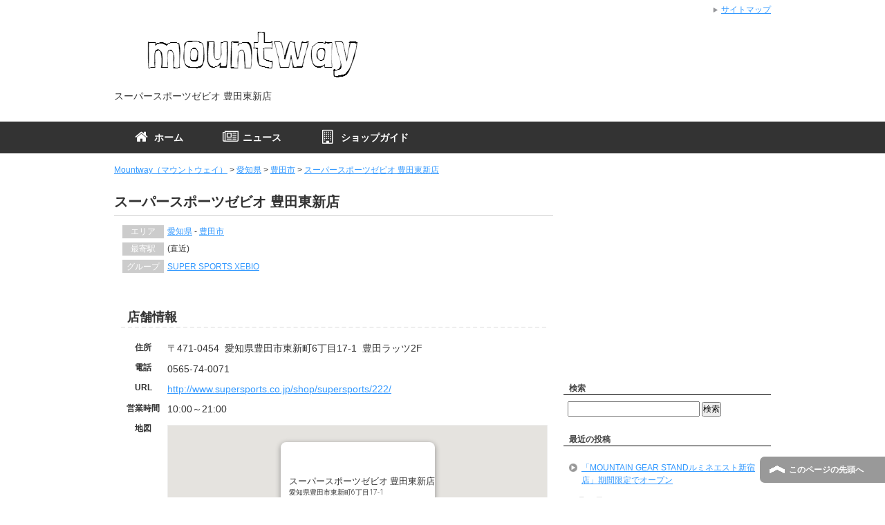

--- FILE ---
content_type: text/html; charset=UTF-8
request_url: https://mountway.jp/%E3%82%B7%E3%83%A7%E3%83%83%E3%83%97%E3%82%AC%E3%82%A4%E3%83%89/%E3%82%B9%E3%83%BC%E3%83%91%E3%83%BC%E3%82%B9%E3%83%9D%E3%83%BC%E3%83%84%E3%82%BC%E3%83%93%E3%82%AA-%E8%B1%8A%E7%94%B0%E6%9D%B1%E6%96%B0%E5%BA%97/
body_size: 8495
content:
<!DOCTYPE html PUBLIC "-//W3C//DTD XHTML 1.0 Transitional//EN" "http://www.w3.org/TR/xhtml1/DTD/xhtml1-transitional.dtd">
<html xmlns="http://www.w3.org/1999/xhtml" dir="ltr" xml:lang="ja" lang="ja" xmlns:fb="http://www.facebook.com/2008/fbml">
<head>
<meta http-equiv="Content-Type" content="text/html; charset=UTF-8" />
<title>愛知県 豊田市 スーパースポーツゼビオ 豊田東新店 | Mountway（マウントウェイ）</title>
<meta name="viewport" content="width=device-width, initial-scale=1.0" />
<meta http-equiv="Content-Style-Type" content="text/css" />
<meta http-equiv="Content-Script-Type" content="text/javascript" />
<!--[if IE]><meta http-equiv="imagetoolbar" content="no" /><![endif]-->

<link rel="stylesheet" href="https://mountway.jp/wp-content/themes/mw/common.css" type="text/css" media="all" />
<link rel="stylesheet" href="https://mountway.jp/wp-content/themes/mw/layout.css" type="text/css" media="all" />
<link rel="stylesheet" href="https://mountway.jp/wp-content/themes/mw/design.css" type="text/css" media="all" />
<link rel="stylesheet" href="https://mountway.jp/wp-content/themes/mw/mobile.css" type="text/css" media="all" />
<link rel="stylesheet" href="https://mountway.jp/wp-content/themes/mw/mobile_layout.css" type="text/css" media="all" />
<link rel="stylesheet" href="https://mountway.jp/wp-content/themes/mw/advanced.css" type="text/css" media="all" />
<link rel="stylesheet" href="https://mountway.jp/wp-content/themes/mw/map.css" type="text/css" media="all" />
<link rel="stylesheet" href="https://mountway.jp/wp-content/themes/mw/home.css" type="text/css" media="all" />
<link rel="stylesheet" href="https://mountway.jp/wp-content/themes/mw/print.css" type="text/css" media="print" />

<link rel="shortcut icon" type="image/x-icon" href="https://mountway.jp/wp-content/themes/mw/favicon.ico" />
<link rel="apple-touch-icon" href="https://mountway.jp/wp-content/themes/mw/images/home-icon.png" />
<link rel="alternate" type="application/atom+xml" title="Mountway（マウントウェイ） Atom Feed" href="https://mountway.jp/feed/atom/" />

<!-- All in One SEO Pack 3.1.1 によって Michael Torbert の Semper Fi Web Design[322,349] -->
<meta name="description"  content="スーパースポーツゼビオ 豊田東新店（愛知県 豊田市/アウトドアショップ）の店舗情報を紹介しています。愛知県 豊田市にある スーパースポーツゼビオ 豊田東新店 のアウトドア・登山用品ショップを徹底ガイドします。" />

<meta name="keywords"  content="スーパースポーツゼビオ 豊田東新店,愛知県,豊田市,お店,ストアー,最寄駅,行き方,アクセス,住所,アウトドアショップ,登山用品ショップ" />

			<script type="text/javascript" >
				window.ga=window.ga||function(){(ga.q=ga.q||[]).push(arguments)};ga.l=+new Date;
				ga('create', 'UA-64177006-1', 'auto');
				// Plugins
				
				ga('send', 'pageview');
			</script>
			<script async src="https://www.google-analytics.com/analytics.js"></script>
			<!-- All in One SEO Pack -->
<link rel='dns-prefetch' href='//s.w.org' />
<link rel="alternate" type="application/rss+xml" title="Mountway（マウントウェイ） &raquo; フィード" href="https://mountway.jp/feed/" />
<link rel="alternate" type="application/rss+xml" title="Mountway（マウントウェイ） &raquo; コメントフィード" href="https://mountway.jp/comments/feed/" />
<link rel="alternate" type="application/rss+xml" title="Mountway（マウントウェイ） &raquo; スーパースポーツゼビオ 豊田東新店 のコメントのフィード" href="https://mountway.jp/ショップガイド/%e3%82%b9%e3%83%bc%e3%83%91%e3%83%bc%e3%82%b9%e3%83%9d%e3%83%bc%e3%83%84%e3%82%bc%e3%83%93%e3%82%aa-%e8%b1%8a%e7%94%b0%e6%9d%b1%e6%96%b0%e5%ba%97/feed/" />
		<script type="text/javascript">
			window._wpemojiSettings = {"baseUrl":"https:\/\/s.w.org\/images\/core\/emoji\/12.0.0-1\/72x72\/","ext":".png","svgUrl":"https:\/\/s.w.org\/images\/core\/emoji\/12.0.0-1\/svg\/","svgExt":".svg","source":{"concatemoji":"https:\/\/mountway.jp\/wp-includes\/js\/wp-emoji-release.min.js?ver=5.2.21"}};
			!function(e,a,t){var n,r,o,i=a.createElement("canvas"),p=i.getContext&&i.getContext("2d");function s(e,t){var a=String.fromCharCode;p.clearRect(0,0,i.width,i.height),p.fillText(a.apply(this,e),0,0);e=i.toDataURL();return p.clearRect(0,0,i.width,i.height),p.fillText(a.apply(this,t),0,0),e===i.toDataURL()}function c(e){var t=a.createElement("script");t.src=e,t.defer=t.type="text/javascript",a.getElementsByTagName("head")[0].appendChild(t)}for(o=Array("flag","emoji"),t.supports={everything:!0,everythingExceptFlag:!0},r=0;r<o.length;r++)t.supports[o[r]]=function(e){if(!p||!p.fillText)return!1;switch(p.textBaseline="top",p.font="600 32px Arial",e){case"flag":return s([55356,56826,55356,56819],[55356,56826,8203,55356,56819])?!1:!s([55356,57332,56128,56423,56128,56418,56128,56421,56128,56430,56128,56423,56128,56447],[55356,57332,8203,56128,56423,8203,56128,56418,8203,56128,56421,8203,56128,56430,8203,56128,56423,8203,56128,56447]);case"emoji":return!s([55357,56424,55356,57342,8205,55358,56605,8205,55357,56424,55356,57340],[55357,56424,55356,57342,8203,55358,56605,8203,55357,56424,55356,57340])}return!1}(o[r]),t.supports.everything=t.supports.everything&&t.supports[o[r]],"flag"!==o[r]&&(t.supports.everythingExceptFlag=t.supports.everythingExceptFlag&&t.supports[o[r]]);t.supports.everythingExceptFlag=t.supports.everythingExceptFlag&&!t.supports.flag,t.DOMReady=!1,t.readyCallback=function(){t.DOMReady=!0},t.supports.everything||(n=function(){t.readyCallback()},a.addEventListener?(a.addEventListener("DOMContentLoaded",n,!1),e.addEventListener("load",n,!1)):(e.attachEvent("onload",n),a.attachEvent("onreadystatechange",function(){"complete"===a.readyState&&t.readyCallback()})),(n=t.source||{}).concatemoji?c(n.concatemoji):n.wpemoji&&n.twemoji&&(c(n.twemoji),c(n.wpemoji)))}(window,document,window._wpemojiSettings);
		</script>
		<style type="text/css">
img.wp-smiley,
img.emoji {
	display: inline !important;
	border: none !important;
	box-shadow: none !important;
	height: 1em !important;
	width: 1em !important;
	margin: 0 .07em !important;
	vertical-align: -0.1em !important;
	background: none !important;
	padding: 0 !important;
}
</style>
	<link rel='stylesheet' id='wp-block-library-css'  href='https://mountway.jp/wp-includes/css/dist/block-library/style.min.css?ver=5.2.21' type='text/css' media='all' />
<link rel='stylesheet' id='font-awesome-four-css'  href='https://mountway.jp/wp-content/plugins/font-awesome-4-menus/css/font-awesome.min.css?ver=4.7.0' type='text/css' media='all' />
<link rel='stylesheet' id='rakumaru-css'  href='https://mountway.jp/wp-content/plugins/rakumaru/rakumaru.css?ver=5.2.21' type='text/css' media='all' />
<link rel='stylesheet' id='wp-v-icons-css-css'  href='https://mountway.jp/wp-content/plugins/wp-visual-icon-fonts/css/wpvi-fa4.css?ver=5.2.21' type='text/css' media='all' />
<link rel='stylesheet' id='wp-pagenavi-css'  href='https://mountway.jp/wp-content/plugins/wp-pagenavi/pagenavi-css.css?ver=2.70' type='text/css' media='all' />
<link rel='stylesheet' id='parent-style-css'  href='https://mountway.jp/wp-content/themes/keni62_wp_corp_150724/style.css?ver=5.2.21' type='text/css' media='all' />
<link rel='stylesheet' id='child-style-css'  href='https://mountway.jp/wp-content/themes/mw/style.css?ver=5.2.21' type='text/css' media='all' />
<script type='text/javascript' src='https://mountway.jp/wp-includes/js/jquery/jquery.js?ver=1.12.4-wp'></script>
<script type='text/javascript' src='https://mountway.jp/wp-includes/js/jquery/jquery-migrate.min.js?ver=1.4.1'></script>
<link rel='https://api.w.org/' href='https://mountway.jp/wp-json/' />
<link rel="EditURI" type="application/rsd+xml" title="RSD" href="https://mountway.jp/xmlrpc.php?rsd" />
<link rel="wlwmanifest" type="application/wlwmanifest+xml" href="https://mountway.jp/wp-includes/wlwmanifest.xml" /> 
<link rel='prev' title='スーパースポーツゼビオ 豊橋向山店' href='https://mountway.jp/ショップガイド/%e3%82%b9%e3%83%bc%e3%83%91%e3%83%bc%e3%82%b9%e3%83%9d%e3%83%bc%e3%83%84%e3%82%bc%e3%83%93%e3%82%aa-%e8%b1%8a%e6%a9%8b%e5%90%91%e5%b1%b1%e5%ba%97/' />
<link rel='next' title='スーパースポーツゼビオ名古屋砂田橋店' href='https://mountway.jp/ショップガイド/%e3%82%b9%e3%83%bc%e3%83%91%e3%83%bc%e3%82%b9%e3%83%9d%e3%83%bc%e3%83%84%e3%82%bc%e3%83%93%e3%82%aa%e5%90%8d%e5%8f%a4%e5%b1%8b%e7%a0%82%e7%94%b0%e6%a9%8b%e5%ba%97/' />
<meta name="generator" content="WordPress 5.2.21" />
<link rel="canonical" href="https://mountway.jp/ショップガイド/%e3%82%b9%e3%83%bc%e3%83%91%e3%83%bc%e3%82%b9%e3%83%9d%e3%83%bc%e3%83%84%e3%82%bc%e3%83%93%e3%82%aa-%e8%b1%8a%e7%94%b0%e6%9d%b1%e6%96%b0%e5%ba%97/" />
<link rel='shortlink' href='https://mountway.jp/?p=4912' />
<link rel="alternate" type="application/json+oembed" href="https://mountway.jp/wp-json/oembed/1.0/embed?url=https%3A%2F%2Fmountway.jp%2F%E3%82%B7%E3%83%A7%E3%83%83%E3%83%97%E3%82%AC%E3%82%A4%E3%83%89%2F%25e3%2582%25b9%25e3%2583%25bc%25e3%2583%2591%25e3%2583%25bc%25e3%2582%25b9%25e3%2583%259d%25e3%2583%25bc%25e3%2583%2584%25e3%2582%25bc%25e3%2583%2593%25e3%2582%25aa-%25e8%25b1%258a%25e7%2594%25b0%25e6%259d%25b1%25e6%2596%25b0%25e5%25ba%2597%2F" />
<link rel="alternate" type="text/xml+oembed" href="https://mountway.jp/wp-json/oembed/1.0/embed?url=https%3A%2F%2Fmountway.jp%2F%E3%82%B7%E3%83%A7%E3%83%83%E3%83%97%E3%82%AC%E3%82%A4%E3%83%89%2F%25e3%2582%25b9%25e3%2583%25bc%25e3%2583%2591%25e3%2583%25bc%25e3%2582%25b9%25e3%2583%259d%25e3%2583%25bc%25e3%2583%2584%25e3%2582%25bc%25e3%2583%2593%25e3%2582%25aa-%25e8%25b1%258a%25e7%2594%25b0%25e6%259d%25b1%25e6%2596%25b0%25e5%25ba%2597%2F&#038;format=xml" />
<!-- All in one Favicon 4.7 --><link rel="shortcut icon" href="http://mountway.jp/wp-content/uploads/2014/06/favicon.ico" />
<style type="text/css">.broken_link, a.broken_link {
	text-decoration: line-through;
}</style>

<script type="text/javascript" language="javascript">
    var vc_pid = "885364518";
</script><script type="text/javascript" src="//aml.valuecommerce.com/vcdal.js" async></script>
</head>

<body class="shops-template-default single single-shops postid-4912 col2">

<div id="fb-root"></div>
<div id="container">


<!--▼ヘッダー-->
<div id="header">
<div id="header-in">

<div id="header-title">
<p class="header-logo"><a href="https://mountway.jp"><img src="https://mountway.jp/wp-content/themes/mw/images/logo.png" alt="スーパースポーツゼビオ 豊田東新店 | Mountway（マウントウェイ）" /></a></p>

<h1>スーパースポーツゼビオ 豊田東新店</h1>
</div>

<div id="header-text">
<p></p>
</div>

</div>
</div>
<!--▲ヘッダー-->


<!--▼グローバルナビ-->
<div id="global-nav">
<dl id="global-nav-in">
<dt class="btn-gnav">メニュー</dt>
<dd class="menu-wrap">
<ul id="menu" class="menu">
<li id="menu-item-91" class="first menu-item menu-item-type-custom menu-item-object-custom menu-item-home menu-item-91"><a href="http://mountway.jp/"><i class="fa fa-home"></i><span class="fontawesome-text"> ホーム</span></a></li>
<li id="menu-item-4299" class="menu-item menu-item-type-taxonomy menu-item-object-category menu-item-4299"><a href="https://mountway.jp/category/news/"><i class="fa fa-newspaper-o"></i><span class="fontawesome-text"> ニュース</span></a></li>
<li id="menu-item-4991" class="menu-item menu-item-type-custom menu-item-object-custom menu-item-4991"><a href="http://mountway.jp/ショップガイド/"><i class="fa fa-building-o"></i><span class="fontawesome-text"> ショップガイド</span></a></li>
</ul>
</dd>
</dl>
</div>
<!--▲グローバルナビ-->


<!--main-->
<div id="main">
<!--main-in-->
<div id="main-in">

<!--▼パン屑ナビ-->
<div id="breadcrumbs">
    <!-- Breadcrumb NavXT 6.3.0 -->
<span typeof="v:Breadcrumb"><a rel="v:url" property="v:title" title="Go to Mountway（マウントウェイ）." href="https://mountway.jp/ショップガイド/" class="home">Mountway（マウントウェイ）</a></span> &gt; <span typeof="v:Breadcrumb"><a rel="v:url" property="v:title" title="Go to 愛知県." href="https://mountway.jp/ショップガイド/?t=19" class="home">愛知県</a></span> &gt; <span typeof="v:Breadcrumb"><a rel="v:url" property="v:title" title="Go to 豊田市." href="https://mountway.jp/ショップガイド/?c=232114" class="home">豊田市</a></span> &gt; <span typeof="v:Breadcrumb"><a rel="v:url" property="v:title" title="Go to スーパースポーツゼビオ 豊田東新店." href="https://mountway.jp/ショップガイド/%e3%82%b9%e3%83%bc%e3%83%91%e3%83%bc%e3%82%b9%e3%83%9d%e3%83%bc%e3%83%84%e3%82%bc%e3%83%93%e3%82%aa-%e8%b1%8a%e7%94%b0%e6%9d%b1%e6%96%b0%e5%ba%97/">スーパースポーツゼビオ 豊田東新店</a></span></div>
<!--▲パン屑ナビ-->

<!--▽メイン＆サブ-->
<div id="main-and-sub">

<!--▽メインコンテンツ-->
<div id="main-contents">


<div class="post">
<h2 class="post-title">スーパースポーツゼビオ 豊田東新店</h2>
	
	
<div class="contents clearfix">
	<div class="article">
            
	<!--メタ情報-->
	        <dl class="areainfo">
            <dt>エリア</dt><dd><a href="https://mountway.jp/ショップガイド?t=19">愛知県</a> - <a href="https://mountway.jp/ショップガイド?c=232114" >豊田市</a></dd>
            <dt>最寄駅</dt><dd>(直近)　</a></dd>
            <dt>グループ</dt><dd>
                <a href="https://mountway.jp/ショップガイド?g=3011">SUPER SPORTS XEBIO</a></dd>
                    </dl>
        <h3><span>店舗情報</span></h3>
        <dl class="shopinfo">
		  <dt>住所</dt>
	  <dd>〒471-0454 &nbsp;愛知県豊田市東新町6丁目17-1 &nbsp;豊田ラッツ2F		  <dt>電話</dt>
	  <dd>0565-74-0071</dd>
		  <dt>URL</dt>
	  <dd><a href="http://www.supersports.co.jp/shop/supersports/222/" target=”_new” rel="nofollow">http://www.supersports.co.jp/shop/supersports/222/</a></dd>
		  <dt>営業時間</dt>
	  <dd>10:00～21:00</dd>
	</dd>
	  <dt>地図</dt>
	  <dd><div id="map_canvas" style="width:100%; height:200px;border:1px solid #eee;"></div></dd>			
<script src="//maps.googleapis.com/maps/api/js?key=AIzaSyAM0Z03zWHbvKjk9wguDg2ue8U2wQzbDdM"></script>
<script type="text/javascript">
google.maps.event.addDomListener(window, 'load', function() {
    var mapdiv = document.getElementById('map_canvas');
    var myOptions = {
        zoom: 16,
        center: new google.maps.LatLng(35.078619, 137.124918),
        mapTypeId: google.maps.MapTypeId.ROADMAP,
        scaleControl: true,
    };
    var map = new google.maps.Map(mapdiv, myOptions);
	var marker = new google.maps.Marker({
    	position: new google.maps.LatLng(35.078619, 137.124918),
    	map: map, 
    	title: 'スーパースポーツゼビオ 豊田東新店',
		icon: new google.maps.MarkerImage("//chart.apis.google.com/chart?chst=d_map_pin_letter&chld=m|ffaaaa|000000")
	});
    var infowindow = new google.maps.InfoWindow({
	  content: '<span style="font-size:100%">スーパースポーツゼビオ 豊田東新店</span><br /><span style="font-size:80%">愛知県豊田市東新町6丁目17-1 <br />豊田ラッツ2F</span>',
    	size: new google.maps.Size(350, 100)
    });
	infowindow.open(map, marker);
    google.maps.event.addListener(marker, 'click', function() {
       infowindow.open(map,marker);
    });
	map.panBy(0, -50);

});
</script>
	  </dd>        </dl>

                <h3>SUPER SPORTS XEBIOのオンラインショップ</h3>
         <p><a style="overflow:hidden;display:inline-block;" href="http://hb.afl.rakuten.co.jp/hgc/10477db4.6e3e1071.10477db5.5f115800/?pc=http%3a%2f%2fwww.rakuten.ne.jp%2fgold%2fsupersportsxebio%2f%3fscid%3daf_link_urltxt&amp;m=http%3a%2f%2fm.rakuten.co.jp%2fsupersportsxebio" target="_blank"　rel="nofollow" >
<img style="float:left;margin-right:.5em;" src="https://capture.heartrails.com/120x120/shorten?http://hb.afl.rakuten.co.jp/hgc/10477db4.6e3e1071.10477db5.5f115800/?pc=http%3a%2f%2fwww.rakuten.ne.jp%2fgold%2fsupersportsxebio%2f%3fscid%3daf_link_urltxt&amp;m=http%3a%2f%2fm.rakuten.co.jp%2fsupersportsxebio" alt="" width="120" height="120" border="0" />
			<span style="display:block;overflow:hidden;">スーパースポーツゼビオ楽天市場支店</span></a></p>
        	

                
	<div class="clearfix">

 <div class="single-ad-bottom">
<p>スポンサードリンク</p>
<script async src="//pagead2.googlesyndication.com/pagead/js/adsbygoogle.js"></script>
<!-- MOUNTWAY用_300x250 -->
<ins class="adsbygoogle"
     style="display:inline-block;width:300px;height:250px"
     data-ad-client="ca-pub-8469380453892713"
     data-ad-slot="9236747896"></ins>
<script>
(adsbygoogle = window.adsbygoogle || []).push({});
</script>
 </div>
 
 <div class="single-ad-bottom">
<p>スポンサードリンク</p>
<script async src="//pagead2.googlesyndication.com/pagead/js/adsbygoogle.js"></script>
<!-- MOUNTWAY用_300x250 -->
<ins class="adsbygoogle"
     style="display:inline-block;width:300px;height:250px"
     data-ad-client="ca-pub-8469380453892713"
     data-ad-slot="9236747896"></ins>
<script>
(adsbygoogle = window.adsbygoogle || []).push({});
</script>
 </div>

 </div>
    	
	
	
	<div class="pagenote"><p class="notice">※本ページにける情報は更新日(7月14日)時点での情報です。<br />
	※当サイトにて掲載している全ての情報について万全を保証するものではありません。<br />
	※正確な店舗情報については、必ず各店舗のホームページ等でご確認ください。</p></div> 

	<!-- Rakuten Widget FROM HERE --><script type="text/javascript">rakuten_design="slide";rakuten_affiliateId="00923d8f.db1ea07e.0fee656d.38228d4c";rakuten_items="ctsmatch";rakuten_genreId=0;rakuten_size="600x200";rakuten_target="_blank";rakuten_theme="gray";rakuten_border="on";rakuten_auto_mode="off";rakuten_genre_title="off";rakuten_recommend="on";</script><script type="text/javascript" src="http://xml.affiliate.rakuten.co.jp/widget/js/rakuten_widget.js"></script><!-- Rakuten Widget TO HERE -->
	


	<!--/メタ情報-->
	<!--本文-->
		<!--/本文-->
	</div>
	<!--/article-->

	
	
</div>

<ul class="sb m20-b">
<li class="sb-tweet"></li>
<li class="sb-hatebu"></li>
<li class="sb-gplus"></li>
<li class="sb-fb-like"></li>
</ul>
</div>
<!--/post-->






  
  




</div>
<!--△メインコンテンツ-->


<!--▽サブコンテンツ-->
<!--△サブコンテンツ-->


</div>
<!--△メイン＆サブ-->


<!--▼サイドバー-->
	<div id="sidebar" class="sub-column">
	<div class="sidebar-btn">サイドバー</div>
	<div id="sidebar-in">
<div id="custom_html-3" class="widget_text contents widget-conts widget_custom_html"><div class="textwidget custom-html-widget"><script async src="//pagead2.googlesyndication.com/pagead/js/adsbygoogle.js"></script>
<!-- MOUNTWAY用_300x250 -->
<ins class="adsbygoogle"
     style="display:inline-block;width:300px;height:250px"
     data-ad-client="ca-pub-8469380453892713"
     data-ad-slot="9236747896"></ins>
<script>
(adsbygoogle = window.adsbygoogle || []).push({});
</script></div></div><div id="custom_html-2" class="widget_text contents widget-conts widget_custom_html"><h3>検索</h3><div class="textwidget custom-html-widget"><form action="//www.google.co.jp/cse" id="cse-search-box">
  <div>
    <input type="hidden" name="cx" value="partner-pub-8469380453892713:5078429894" />
    <input type="hidden" name="ie" value="UTF-8" />
    <input type="text" name="q" size="25" />
    <input type="submit" name="sa" value="検索" />
  </div>
</form>

<script type="text/javascript" src="http://www.google.co.jp/coop/cse/brand?form=cse-search-box&amp;lang=ja"></script>
</div></div>		<div id="recent-posts-2" class="contents widget-conts widget_recent_entries">		<h3>最近の投稿</h3>		<ul>
											<li>
					<a href="https://mountway.jp/news/%e3%80%8cmountain-gear-stand%e3%83%ab%e3%83%9f%e3%83%8d%e3%82%a8%e3%82%b9%e3%83%88%e6%96%b0%e5%ae%bf%e5%ba%97%e3%80%8d%e6%9c%9f%e9%96%93%e9%99%90%e5%ae%9a%e3%81%a7%e3%82%aa%e3%83%bc%e3%83%97%e3%83%b3/">「MOUNTAIN GEAR STANDルミネエスト新宿店」期間限定でオープン</a>
											<span class="post-date">10月28日</span>
									</li>
											<li>
					<a href="https://mountway.jp/news/%e3%82%b3%e3%83%ad%e3%83%b3%e3%83%93%e3%82%a2%e3%80%80%e5%85%a8%e5%95%86%e5%93%81%e9%80%81%e6%96%99%e7%84%a1%e6%96%99%e3%82%ad%e3%83%a3%e3%83%b3%e3%83%9a%e3%83%bc%e3%83%b3%e3%82%9210%e6%9c%886/">コロンビア　全商品送料無料キャンペーンを10月6日より実施</a>
											<span class="post-date">10月6日</span>
									</li>
											<li>
					<a href="https://mountway.jp/news/the-north-face%e3%80%8cfamily-climbing-%ef%bd%9e%e8%a6%aa%e5%ad%90%e3%81%a7%e5%ad%a6%e3%81%b6%e3%82%af%e3%83%a9%e3%82%a4%e3%83%9f%e3%83%b3%e3%82%b0%ef%bd%9e-in-%e7%91%9e%e7%89%86%e5%b1%b1%e3%80%8d10/">THE NORTH FACE「Family Climbing ～親子で学ぶクライミング～ in 瑞牆山」10月31日に開催　参加者募集中</a>
											<span class="post-date">9月19日</span>
									</li>
											<li>
					<a href="https://mountway.jp/news/%e7%9f%b3%e4%ba%95%e3%82%b9%e3%83%9d%e3%83%bc%e3%83%84%e7%99%bb%e5%b1%b1%e6%9c%ac%e5%ba%97%e3%80%809%e6%9c%8818%e6%97%a5%e3%82%88%e3%82%8a%e9%96%89%e5%ba%97sale%e3%82%92%e9%96%8b%e5%82%ac%e3%80%8010/">石井スポーツ登山本店　9月18日より閉店SALEを開催　10月31日よりリニューアルオープン</a>
											<span class="post-date">9月16日</span>
									</li>
											<li>
					<a href="https://mountway.jp/news/%e7%9f%b3%e4%ba%95%e3%82%b9%e3%83%9d%e3%83%bc%e3%83%84%e4%b8%bb%e5%82%ac%e3%80%8c%e5%b1%b1%e3%81%a8%e3%82%b9%e3%82%ad%e3%83%bc%e3%81%ae%e9%9b%86%e3%81%84%e3%80%8d%e3%81%8c%e7%a5%9e%e6%88%b8%e3%81%a77/">石井スポーツ主催「山とスキーの集い」が神戸で7月17日より開催</a>
											<span class="post-date">6月19日</span>
									</li>
											<li>
					<a href="https://mountway.jp/news/%e5%92%8c%e7%94%b0%e5%b0%8f%e5%b1%8b%e3%81%ae%e5%a4%8f%e5%ad%a3%e5%96%b6%e6%a5%ad%e9%96%8b%e5%a7%8b%e3%80%806%e6%9c%8813%e6%97%a5%e3%81%8b%e3%82%89/">和田小屋の夏季営業開始　6月13日から</a>
											<span class="post-date">6月16日</span>
									</li>
											<li>
					<a href="https://mountway.jp/news/%e3%83%a2%e3%83%8e%e3%81%ab%e3%81%93%e3%81%a0%e3%82%8f%e3%82%8b%e7%94%b7%e3%81%ae%e3%81%9f%e3%82%81%e3%81%ae%e3%82%b7%e3%83%a7%e3%83%83%e3%83%97%e3%80%8cthe-north-face-man%e3%80%8d%e3%81%8c%e3%83%ab/">モノにこだわる男のためのショップ「THE NORTH FACE MAN」がルクア イーレにオープン</a>
											<span class="post-date">4月2日</span>
									</li>
											<li>
					<a href="https://mountway.jp/news/the-north-face-kids-%e8%97%a4%e4%ba%95%e5%a4%a7%e4%b8%b8%e5%ba%97%e3%81%8c%e3%82%aa%e3%83%bc%e3%83%97%e3%83%b3/">THE NORTH FACE KIDS 藤井大丸店がオープン</a>
											<span class="post-date">3月26日</span>
									</li>
					</ul>
		</div><div id="archives-2" class="contents widget-conts widget_archive"><h3>アーカイブ</h3>		<ul>
				<li><a href='https://mountway.jp/2015/10/'>2015年10月</a></li>
	<li><a href='https://mountway.jp/2015/09/'>2015年9月</a></li>
	<li><a href='https://mountway.jp/2015/06/'>2015年6月</a></li>
	<li><a href='https://mountway.jp/2015/04/'>2015年4月</a></li>
	<li><a href='https://mountway.jp/2015/03/'>2015年3月</a></li>
		</ul>
			</div><div id="categories-2" class="contents widget-conts widget_categories"><h3>カテゴリー</h3>		<ul>
				<li class="cat-item cat-item-24"><a href="https://mountway.jp/category/news/">ニュース</a>
</li>
		</ul>
			</div><div id="custom_html-4" class="widget_text contents widget-conts widget_custom_html"><div class="textwidget custom-html-widget"><script async src="//pagead2.googlesyndication.com/pagead/js/adsbygoogle.js"></script>
<!-- MOUNTWAY用_300x250 -->
<ins class="adsbygoogle"
     style="display:inline-block;width:300px;height:250px"
     data-ad-client="ca-pub-8469380453892713"
     data-ad-slot="9236747896"></ins>
<script>
(adsbygoogle = window.adsbygoogle || []).push({});
</script></div></div></div>
</div>
<!--▲サイドバー-->




</div>
<!--/main-in-->

</div>
<!--/main-->


<!--▼フッター-->
<div id="footer">
<div id="footer-in">


<!--アドレスエリア-->
<div class="area01">
<div class="access">
<div class="area01-freebox">
<p><img src="https://mountway.jp/wp-content/themes/keni61_wp_corp_140527/images/logo.png" alt="" /></p>
</div>
</div>
</div>
<!--/アドレスエリア-->


<!--フッターメニュー-->
<div class="area02">
<h3>メニュー</h3>
<div class="footer-menu">
<div class="menu-%e3%83%95%e3%83%83%e3%82%bf%e3%83%bc%e3%83%a1%e3%83%8b%e3%83%a5%e3%83%bc%ef%bc%91-container"><ul id="menu-%e3%83%95%e3%83%83%e3%82%bf%e3%83%bc%e3%83%a1%e3%83%8b%e3%83%a5%e3%83%bc%ef%bc%91" class="menu"><li id="menu-item-5330" class="menu-item menu-item-type-custom menu-item-object-custom menu-item-5330"><a href="http://mountway.jp/ショップガイド/">ショップガイド</a></li>
<li id="menu-item-5331" class="menu-item menu-item-type-taxonomy menu-item-object-category menu-item-5331"><a href="https://mountway.jp/category/news/">ニュース</a></li>
</ul></div><div class="menu-%e3%83%95%e3%83%83%e3%82%bf%e3%83%bc%e3%83%a1%e3%83%8b%e3%83%a5%e3%83%bc%ef%bc%92-container"><ul id="menu-%e3%83%95%e3%83%83%e3%82%bf%e3%83%bc%e3%83%a1%e3%83%8b%e3%83%a5%e3%83%bc%ef%bc%92" class="menu"><li id="menu-item-5059" class="menu-item menu-item-type-post_type menu-item-object-page menu-item-5059"><a href="https://mountway.jp/%e3%82%a4%e3%83%99%e3%83%b3%e3%83%88/">イベント</a></li>
</ul></div></div>
</div>
<!--/フッターメニュー-->


</div>

</div>
<!--▲フッター-->


<!--▼トップメニュー-->
<div id="top">
<div id="top-in">

<ul id="top-menu">
<li><a href="https://mountway.jp/sitemaps/">サイトマップ</a></li>
</ul>

</div>
</div>
<!--▲トップメニュー-->


<!--コピーライト-->
<div class="copyright">
<p><small>Copyright (C) 2026 Mountway（マウントウェイ） <span>All Rights Reserved.</span></small></p>
</div>
<!--/コピーライト-->


</div>
<!--▼ページの先頭へ戻る-->
<p class="page-top"><a href="#container">このページの先頭へ</a></p>
<!--▲ページの先頭へ戻る-->


<script type='text/javascript' src='https://mountway.jp/wp-content/themes/keni62_wp_corp_150724/js/utility.js?ver=5.2.21'></script>
<script type='text/javascript' src='https://mountway.jp/wp-content/themes/keni62_wp_corp_150724/js/socialButton.js?ver=5.2.21'></script>
<script type='text/javascript' src='https://mountway.jp/wp-includes/js/wp-embed.min.js?ver=5.2.21'></script>
<!-- Generated in 1.561 seconds. Made 55 queries to database and 83 cached queries. Memory used - 17.14MB -->
<!-- Cached by DB Cache Reloaded Fix -->


</body>
</html>

--- FILE ---
content_type: text/html; charset=utf-8
request_url: https://accounts.google.com/o/oauth2/postmessageRelay?parent=https%3A%2F%2Fmountway.jp&jsh=m%3B%2F_%2Fscs%2Fabc-static%2F_%2Fjs%2Fk%3Dgapi.lb.en.2kN9-TZiXrM.O%2Fd%3D1%2Frs%3DAHpOoo_B4hu0FeWRuWHfxnZ3V0WubwN7Qw%2Fm%3D__features__
body_size: 163
content:
<!DOCTYPE html><html><head><title></title><meta http-equiv="content-type" content="text/html; charset=utf-8"><meta http-equiv="X-UA-Compatible" content="IE=edge"><meta name="viewport" content="width=device-width, initial-scale=1, minimum-scale=1, maximum-scale=1, user-scalable=0"><script src='https://ssl.gstatic.com/accounts/o/2580342461-postmessagerelay.js' nonce="4JWtKgio4INGJfNOjWsQYQ"></script></head><body><script type="text/javascript" src="https://apis.google.com/js/rpc:shindig_random.js?onload=init" nonce="4JWtKgio4INGJfNOjWsQYQ"></script></body></html>

--- FILE ---
content_type: text/html; charset=utf-8
request_url: https://www.google.com/recaptcha/api2/aframe
body_size: 251
content:
<!DOCTYPE HTML><html><head><meta http-equiv="content-type" content="text/html; charset=UTF-8"></head><body><script nonce="SXNGaLS1_MwUK-BCG0HeqQ">/** Anti-fraud and anti-abuse applications only. See google.com/recaptcha */ try{var clients={'sodar':'https://pagead2.googlesyndication.com/pagead/sodar?'};window.addEventListener("message",function(a){try{if(a.source===window.parent){var b=JSON.parse(a.data);var c=clients[b['id']];if(c){var d=document.createElement('img');d.src=c+b['params']+'&rc='+(localStorage.getItem("rc::a")?sessionStorage.getItem("rc::b"):"");window.document.body.appendChild(d);sessionStorage.setItem("rc::e",parseInt(sessionStorage.getItem("rc::e")||0)+1);localStorage.setItem("rc::h",'1769045161133');}}}catch(b){}});window.parent.postMessage("_grecaptcha_ready", "*");}catch(b){}</script></body></html>

--- FILE ---
content_type: text/css
request_url: https://mountway.jp/wp-content/themes/mw/map.css
body_size: 1486
content:
@charset "utf-8";

/* ●shopsアーカイブ及び、個別ページ */
.shopinfo dt,
.groupeinfo dt,
.areainfo dt{
    display:inline-block;
    float:left;
    width:60px;
    height: 1em;
    text-align: center;
    padding: 0.3em 0;
    margin: 0 0.2em;
    line-height: 1;
}

.areainfo dt{
    background-color: #CCC;
    color: #fff;
	font-size:12px;
}

.groupeinfo dt{
    background-color: #000;
    color: #fff;
}

.shopinfo dt{
	font-size:12px;
    font-weight:bold;
}

.areainfo dd{
    min-height: 1.5em;
    display: block;
    line-height: 1;
    margin-left: 67px;
    padding: 0.3em 0;
	font-size:12px;
}

.shopinfo dd,
.groupeinfo dd{
    min-height: 1.5em;
    display: block;
    line-height: 1;
    margin-left: 67px;
    padding: 0.3em 0;
}

span.shop_group{
    font-size:70%;
    text-align: center;
    min-width: 70px;
    min-height: 1em;
    display: inline-block;
    line-height: 1;
    padding: 0.3em;
    margin:0 0.3em 0 0;
	margin-left:5px;
}

@media only screen and (max-width : 640px){
    span.shop_name{
        display:block;
        margin-left:3em;
		font-weight:bold;
    }
}

.other_shop_list{
    padding: 0;
    background: none;
    list-style: none;
}

.other_shop_list li span{
    display:inline-block;
    font-size:0.8em;
    padding:0 0.1em;
    color: #fff;
    background-color: #2C3E50;
    margin: 0.1em 0.2em;
    min-width:80px;
    text-align: center;
}
.map_area{
    margin: 20px 0;
}

/* ●日本地図下の地域リスト */
#area {
	margin: 20px auto;
	width: 600px;
}
#area li {
	float:left;
	text-indent:-5px;
	font-size: 14px;
	font-family: sans-serif;
	padding: 0 30px 0 0;
}
#area li a {
	text-decoration: none;
	color: #2d67ee;
}
#area li a:hover {
	text-decoration: underline;
	color: #f1710f;
}

#zenkokumap{
	position:relative;
        /*margin-bottom: -5em;*/
}

#zenkokumap ul.areas{
	position:absolute;
	top:0;
	left:0;
	display:none;
	background: rgba(255,255,255, 0.9);
	margin:0;
	padding:10px;
	border-radius: 10px;        /* CSS3草案 */  
	-webkit-border-radius: 10px;    /* Safari,Google Chrome用 */  
	-moz-border-radius: 10px;   /* Firefox用 */  
}

#zenkokumap ul.areas li{
	list-style: none;
	display: block;
	line-height: 1em;
	margin: 0;
	padding: 2px;
}

#zenkoku{
	position:relative;
	display:block;
	width:100%;
	max-width:360px;
	height:360px;
	margin: 0 auto 1em!important;
}

#zenkokumap2 ul#zenkoku li{
	position: absolute;
	text-align:center;
	display:block;
	margin:0;
	padding:0;
	border:0px solid #000;
	background-color:#209339;
}

#zenkokumap2 ul#zenkoku li:hover{
	background-color: #fd6600;
}

#zenkokumap2 ul#zenkoku li a {
	position:relative;
	display:block;
	width:100%;
	height:100%;
}

#zenkokumap2 ul#zenkoku li a span:hover{
}

#zenkokumap2 ul#zenkoku li a span{
	position: absolute;
	width:100%;
	height:24px;
	margin-top:-12px;
	top: 50%;
	left: 0;
	color: #fff;
}

#zenkoku #nihonkai{
width:63.8%;
height:44%;
background-color:#00f!important;
}

#zenkoku #hokkaido{
width:27.7%;
height:27.7%;
left:63.8%;
top:0;
}

#zenkoku #touhoku{
width:27.5%;
height:13.5%;
left:63.8%;
top:30.5%;
}

#zenkoku #kanto{
width:13.5%;
height:30.5%;
left:77.7%;
top:44.4%;
}

#zenkoku #chubu{
width:13.5%;
height:30.5%;
left:63.8%;
top:44.4%;
}

#zenkoku #kansai{
width:13.5%;
height:30.5%;
left:50.0%;
top:44.4%;
}

#zenkoku #chugoku{
width:27.5%;
height:13.8%;
left:22.2%;
top:44.4%;
}

#zenkoku #shikoku{
width:25%;
height:13.8%;
left:22.2%;
top:61.1%;
}

#zenkoku #kyushu{
width:19.4%;
height:30.5%;
left:0%;
top:44.4%;
}

.area_list{
margin-bottom:2em;
padding:0 0.5em;
}
	
.area_name{
display:inline-block;
margin:5px 5px;
}

#group_lists,
#area_lists{
    margin-bottom:40px;
    font-size: 100%;
    line-height: 1;
}

#area_lists ul{
    margin: 0 0 0.5em 0;
}

#area_lists ul li.chiho_list{
    position: relative;
    list-style-type: none;
    padding: 0 1.5em ;
    top: 0;
    left: 0;
}

#area_lists ul li.chiho_list:before{
  content: '\f0da';
  font-family: FontAwesome;
  margin-right: 5px;
  color: #ccc;
  padding: 0.1em;
}



#group_lists ul li,
#area_lists ul li ul li{
    display:inline-block;
    list-style-type: none;
    position: relative;
    padding: 0 0.75em ;
    margin-bottom:0;
    margin: 2px 0;
    border-left: 1px solid #aaa;
}

#group_lists ul li:first-child,
#area_lists ul li ul li:first-child{
    border-left: none;
    padding-left: 0;
}

#group_list span,
#area_list span{
margin:0 5px;
display:inline-block;
}

#shop_list #map_canvas{
margin-bottom:40px;

}

.notice{
    font-size: 10px;
}

--- FILE ---
content_type: text/css
request_url: https://mountway.jp/wp-content/plugins/rakumaru/rakumaru.css?ver=5.2.21
body_size: 811
content:
.isort{
	overflow: auto;
}
.isort input {
	float:left;
	margin-right:10px;
}

.isort form.current input{
	font-weight:bold;
}

.isort:after{
	content:'*';
	display:none;
	clear:both;
	float:none;
}
.itemList div.itemBlock{
	width: 200px;
	display: inline-block;
	height: 280px;
	overflow: hidden;
	padding:10px;
}

.itemList div.itemBlock div.itemImage{
	text-align: center;
	min-height: 135px;
}

.itemList div.itemBlock div.itemStatus .itemReview{
	text-align: center;
	padding:0;
}

.itemSingle .itemImage,
.itemSingle .itemPrice,
.itemSingle .itemReview{
	text-align: center;
}

.itemSingle{
	margin:20px, 0;
}


.itemSingle .linkButton{
	text-align: center;
	margin:10px 0 30px;
}

.itemSingle .linkButton a{
	//display:block;
	padding:5px 10px;
	background-color:#f66;
}

.itemSingle .linkButton a:hover{
	background-color:#f99;
}


.itemSingle .linkButton span{
	color:#fff;
}


.itemPrice{
	padding:0;
	color: #FF0000;
	font-weight: bold;
	font-family: Verdana;
	font-size: 120%;
}


.itemList div.itemBlock h3{
	border:none;
	margin:0;
	max-height: 4em;
	overflow: hidden;
}

.itemList2{
	position:relative;

}

.itemList2 div.itemImage{
	position:absolute;
	width: 65px;
	top:0;
	left:0;
}

.itemList2 div.itemImage img{
	display:block;
	margin:0 auto;
}

.itemList2 div.itemStatus{
	margin-left:80px;

}


.ra_item{
margin-bottom:20px;
clear: both;
overflow: hidden;
}

.ra_item .ra_image{
float:left;
margin-right: 10px;

}

.ra_item .ra_title{
padding: 0 0.4em 0.3em;
height: 1.2em;
overflow: hidden;
background-color: #000;
color: #fff;
font-weight: bold;
}

.ra_caption{
font-size:80%;
margin-left: 150px;
}

.itemlist{
position:relative;
clear:both;
margin:20px 0;
overflow:hidden;
min-height:160px;
}

.itemlist_links{
margin-left: 170px;
}

.itemlist_links a span{
display: inline-block;
height: 15px;
width: 15px;
margin: 5px 5px -3px 0;
}

.itemlist_links a span.a{
background-image:url('./amazon.png')
}

.itemlist_links a span.r{
background-image:url('./rakuten.png')
}

.itemlist_links a span.y{
background-image:url('./yahoo.png')
}

.itemlist_image{
float: left;
}

.itemlist_title{
border:1px solid #eee;
padding:0.1em 0.5em;
margin-left:170px;
display:block;
}

.itemlist_detail{
position: absolute;
display: block;
bottom: 0;
right: 1em;
}

.refine,
.refine + div{
	background-color:#000;
	color:#fff;
	padding:3px;
}

.refine + div{
display:none;
}

.refine_check input {
vertical-align: middle;
margin-left: 1em;
}
.refine span{
margin-left:1em;
}
.refine span.close {
display:none;
}


--- FILE ---
content_type: text/css
request_url: https://mountway.jp/wp-content/themes/keni62_wp_corp_150724/style.css?ver=5.2.21
body_size: 179
content:
@charset "UTF-8";

/*
Theme Name: 賢威6.2 コーポレート版
Theme URI: http://www.seo-keni.jp/
Description: 賢威6.2 コーポレート版テンプレートです。
Version: 1.0
Author: 株式会社ウェブライダー
Author URI: http://www.web-rider.jp/
*/


--- FILE ---
content_type: text/plain
request_url: https://www.google-analytics.com/j/collect?v=1&_v=j102&a=271715677&t=pageview&_s=1&dl=https%3A%2F%2Fmountway.jp%2F%25E3%2582%25B7%25E3%2583%25A7%25E3%2583%2583%25E3%2583%2597%25E3%2582%25AC%25E3%2582%25A4%25E3%2583%2589%2F%25E3%2582%25B9%25E3%2583%25BC%25E3%2583%2591%25E3%2583%25BC%25E3%2582%25B9%25E3%2583%259D%25E3%2583%25BC%25E3%2583%2584%25E3%2582%25BC%25E3%2583%2593%25E3%2582%25AA-%25E8%25B1%258A%25E7%2594%25B0%25E6%259D%25B1%25E6%2596%25B0%25E5%25BA%2597%2F&ul=en-us%40posix&dt=%E6%84%9B%E7%9F%A5%E7%9C%8C%20%E8%B1%8A%E7%94%B0%E5%B8%82%20%E3%82%B9%E3%83%BC%E3%83%91%E3%83%BC%E3%82%B9%E3%83%9D%E3%83%BC%E3%83%84%E3%82%BC%E3%83%93%E3%82%AA%20%E8%B1%8A%E7%94%B0%E6%9D%B1%E6%96%B0%E5%BA%97%20%7C%20Mountway%EF%BC%88%E3%83%9E%E3%82%A6%E3%83%B3%E3%83%88%E3%82%A6%E3%82%A7%E3%82%A4%EF%BC%89&sr=1280x720&vp=1280x720&_u=IEBAAEABAAAAACAAI~&jid=398917709&gjid=463571512&cid=386509431.1769045157&tid=UA-64177006-1&_gid=693942297.1769045157&_r=1&_slc=1&z=198385105
body_size: -449
content:
2,cG-K54R11QHGJ

--- FILE ---
content_type: application/javascript; charset=utf-8;
request_url: https://dalc.valuecommerce.com/app3?p=885364518&_s=https%3A%2F%2Fmountway.jp%2F%25E3%2582%25B7%25E3%2583%25A7%25E3%2583%2583%25E3%2583%2597%25E3%2582%25AC%25E3%2582%25A4%25E3%2583%2589%2F%25E3%2582%25B9%25E3%2583%25BC%25E3%2583%2591%25E3%2583%25BC%25E3%2582%25B9%25E3%2583%259D%25E3%2583%25BC%25E3%2583%2584%25E3%2582%25BC%25E3%2583%2593%25E3%2582%25AA-%25E8%25B1%258A%25E7%2594%25B0%25E6%259D%25B1%25E6%2596%25B0%25E5%25BA%2597%2F&vf=iVBORw0KGgoAAAANSUhEUgAAAAMAAAADCAYAAABWKLW%2FAAAAMElEQVQYV2NkFGP4nxFdw2Db38HA2LOb%2BX%2FDlgyGf9LTGBhzubr%2Bzzynw2Cg4cUAAAgfDXZC%2FHHUAAAAAElFTkSuQmCC
body_size: 6591
content:
vc_linkswitch_callback({"t":"69717ca7","r":"aXF8pwAINrIDDG9rCooAHwqKBtRihA","ub":"aXF8pgAEjLsDDG9rCooBbQqKBti2Ng%3D%3D","vcid":"[base64]","vcpub":"0.538290","s":2337474,"www.rurubu.travel":{"a":"2550407","m":"2366735","g":"da15ccedc1","sp":"utm_source%3Dvaluecommerce%26utm_medium%3Daffiliate"},"dom.jtb.co.jp":{"a":"2549714","m":"2161637","g":"7bd2ae05b9","sp":"utm_source%3Dvcdom%26utm_medium%3Daffiliate"},"tour.rurubu.travel":{"a":"2550407","m":"2366735","g":"da15ccedc1","sp":"utm_source%3Dvaluecommerce%26utm_medium%3Daffiliate"},"shopping.geocities.jp":{"a":"2821580","m":"2201292","g":"828dd3d48a"},"beauty.rakuten.co.jp":{"a":"2762004","m":"3300516","g":"4ff8d5a28a"},"www.expedia.co.jp":{"a":"2438503","m":"2382533","g":"165b5be3ce","sp":"eapid%3D0-28%26affcid%3Djp.network.valuecommerce.general_mylink."},"www.jtb.co.jp/kokunai":{"a":"2549714","m":"2161637","g":"7bd2ae05b9","sp":"utm_source%3Dvcdom%26utm_medium%3Daffiliate"},"stg.activityjapan.com":{"a":"2913705","m":"3393757","g":"4fb63ae38a"},"www.jtbonline.jp":{"a":"2549714","m":"2161637","g":"7bd2ae05b9","sp":"utm_source%3Dvcdom%26utm_medium%3Daffiliate"},"www.ikyu.com":{"a":"2675907","m":"221","g":"5d64555686"},"activityjapan.com":{"a":"2913705","m":"3393757","g":"4fb63ae38a"},"welove.expedia.co.jp":{"a":"2438503","m":"2382533","g":"165b5be3ce","sp":"eapid%3D0-28%26affcid%3Djp.network.valuecommerce.general_mylink."},"sp.jal.co.jp/tour":{"a":"2425691","m":"2404028","g":"bf4fd0778a"},"www.netmile.co.jp":{"a":"2438503","m":"2382533","g":"165b5be3ce","sp":"eapid%3D0-28%26affcid%3Djp.network.valuecommerce.general_mylink."},"www.jtb.co.jp/kaigai":{"a":"2915989","m":"2214108","g":"7cc401998a"},"biz.travel.yahoo.co.jp":{"a":"2761515","m":"2244419","g":"8ea538e78a"},"jal.co.jp/tour":{"a":"2425691","m":"2404028","g":"bf4fd0778a"},"www.bk1.jp":{"a":"2684806","m":"2340879","g":"45c6a794a0","sp":"partnerid%3D02vc01"},"www.supersports.com":{"a":"2534212","m":"2801906","g":"c0707f658a"},"www.jtb.co.jp":{"a":"2549714","m":"2161637","g":"7bd2ae05b9","sp":"utm_source%3Dvcdom%26utm_medium%3Daffiliate"},"7net.omni7.jp":{"a":"2602201","m":"2993472","g":"0fc10d128a"},"sp.jal.co.jp/intltour":{"a":"2910359","m":"2403993","g":"22f14eb28a"},"meito.knt.co.jp":{"a":"2918660","m":"2017725","g":"f829a27b8a"},"ssx.xebio-online.com":{"a":"2542200","m":"2801897","g":"638d32768a"},"travel.yahoo.co.jp":{"a":"2761515","m":"2244419","g":"8ea538e78a"},"global-root-g2.chain-demos.digicert.com":{"a":"2918660","m":"2017725","g":"f829a27b8a"},"hotel.ikenotaira-resort.co.jp":{"a":"2790675","m":"3350804","g":"793d3b608a"},"www.omni7.jp":{"a":"2602201","m":"2993472","g":"0fc10d128a"},"paypaystep.yahoo.co.jp":{"a":"2821580","m":"2201292","g":"828dd3d48a"},"supersports.com":{"a":"2542200","m":"2801897","g":"638d32768a"},"service.expedia.co.jp":{"a":"2438503","m":"2382533","g":"165b5be3ce","sp":"eapid%3D0-28%26affcid%3Djp.network.valuecommerce.general_mylink."},"st-www.rurubu.travel":{"a":"2550407","m":"2366735","g":"da15ccedc1","sp":"utm_source%3Dvaluecommerce%26utm_medium%3Daffiliate"},"tour.jtrip.co.jp":{"a":"2893108","m":"2409616","g":"b2c720cf8a"},"sp.jal.co.jp/domtour":{"a":"2425691","m":"2404028","g":"bf4fd0778a"},"r.advg.jp":{"a":"2550407","m":"2366735","g":"da15ccedc1","sp":"utm_source%3Dvaluecommerce%26utm_medium%3Daffiliate"},"jal.co.jp/intltour":{"a":"2910359","m":"2403993","g":"22f14eb28a"},"aandfstore.com":{"a":"2908088","m":"3721313","g":"39e624418a"},"mini-shopping.yahoo.co.jp":{"a":"2821580","m":"2201292","g":"828dd3d48a"},"jal.co.jp/jp/ja/domtour":{"a":"2425691","m":"2404028","g":"bf4fd0778a"},"hotels.com":{"a":"2518280","m":"2506163","g":"8ff51660b3","sp":"rffrid%3Daff.hcom.JP.014.000.VCSphone"},"www.asoview.com":{"a":"2698489","m":"3147096","g":"d69d9d0a8a"},"shopping.yahoo.co.jp":{"a":"2821580","m":"2201292","g":"828dd3d48a"},"brand.asoview.com":{"a":"2698489","m":"3147096","g":"d69d9d0a8a"},"rurubu.travel":{"a":"2550407","m":"2366735","g":"da15ccedc1","sp":"utm_source%3Dvaluecommerce%26utm_medium%3Daffiliate"},"supersports.co.jp":{"a":"2542200","m":"2801897","g":"638d32768a"},"hands.net":{"a":"2505928","m":"2288842","g":"e262d6528a"},"www.jtb.co.jp/kokunai_htl":{"a":"2549714","m":"2161637","g":"7bd2ae05b9","sp":"utm_source%3Dvcdom%26utm_medium%3Daffiliate"},"r10.to":{"a":"2762004","m":"3300516","g":"4ff8d5a28a"},"approach.yahoo.co.jp":{"a":"2821580","m":"2201292","g":"828dd3d48a"},"global-root-g3.chain-demos.digicert.com":{"a":"2918660","m":"2017725","g":"f829a27b8a"},"shirakabaresort.jp/ikenotaira-hotel":{"a":"2790675","m":"3350804","g":"793d3b608a"},"domtoursearch.jal.co.jp":{"a":"2425691","m":"2404028","g":"bf4fd0778a"},"yado.knt.co.jp":{"a":"2918660","m":"2017725","g":"f829a27b8a"},"www-dev.knt.co.jp":{"a":"2918660","m":"2017725","g":"f829a27b8a"},"www.jtb.co.jp/kokunai_hotel":{"a":"2549714","m":"2161637","g":"7bd2ae05b9","sp":"utm_source%3Dvcdom%26utm_medium%3Daffiliate"},"jal.co.jp/domtour":{"a":"2425691","m":"2404028","g":"bf4fd0778a"},"master.qa.notyru.com":{"a":"2550407","m":"2366735","g":"da15ccedc1","sp":"utm_source%3Dvaluecommerce%26utm_medium%3Daffiliate"},"jal.co.jp/jp/ja/tour":{"a":"2425691","m":"2404028","g":"bf4fd0778a"},"jalan.net":{"a":"2513343","m":"2130725","g":"fdd7e2398a"},"www.jtb.co.jp/lookjtb":{"a":"2915989","m":"2214108","g":"7cc401998a"},"intltoursearch.jal.co.jp":{"a":"2910359","m":"2403993","g":"22f14eb28a"},"www.jtrip.co.jp":{"a":"2893108","m":"2409616","g":"b2c720cf8a"},"st-plus.rurubu.travel":{"a":"2550407","m":"2366735","g":"da15ccedc1","sp":"utm_source%3Dvaluecommerce%26utm_medium%3Daffiliate"},"jtb.co.jp":{"a":"2549714","m":"2161637","g":"7bd2ae05b9","sp":"utm_source%3Dvcdom%26utm_medium%3Daffiliate"},"www.knt.co.jp":{"a":"2918660","m":"2017725","g":"f829a27b8a"},"l":5,"7netshopping.jp":{"a":"2602201","m":"2993472","g":"0fc10d128a"},"paypaymall.yahoo.co.jp":{"a":"2821580","m":"2201292","g":"828dd3d48a"},"p":885364518,"honto.jp":{"a":"2684806","m":"2340879","g":"45c6a794a0","sp":"partnerid%3D02vc01"},"jtrip.co.jp":{"a":"2893108","m":"2409616","g":"b2c720cf8a"},"www.columbiasports.co.jp":{"a":"2917989","m":"3331332","g":"432a230a8a"},"tobutoptours.jp":{"a":"2888782","m":"3658999","g":"a8e306488a"},"jal.co.jp/jp/ja/intltour":{"a":"2910359","m":"2403993","g":"22f14eb28a"}})